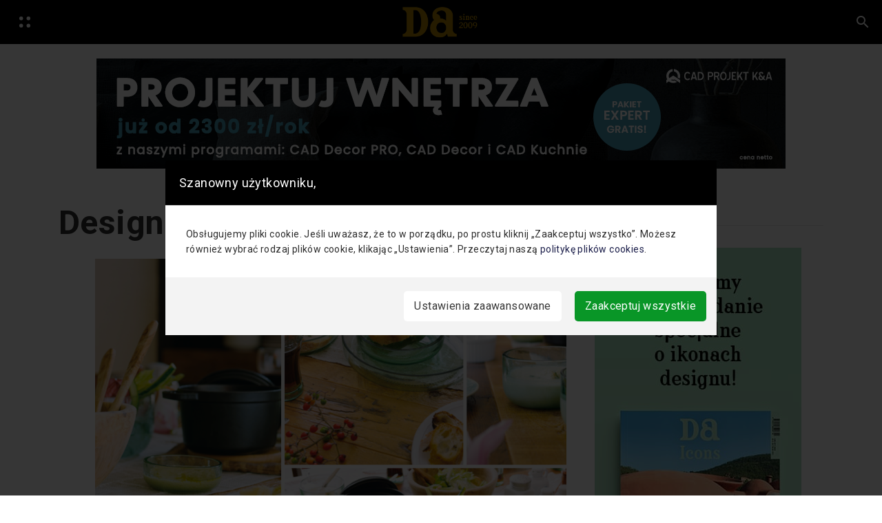

--- FILE ---
content_type: text/html; charset=UTF-8
request_url: https://www.designalive.pl/tag/design-tide/
body_size: 16884
content:

    <!DOCTYPE html>
  <html lang="pl-PL">
  <head>
  <meta charset="UTF-8">
  <meta name="viewport" content="width=device-width, initial-scale=1">
  <title>Archiwa: Design Tide - DesignAlive</title>
<link rel='preconnect' href='//www.googletagmanager.com' />
<link rel='preconnect' href='//designalive.pl' />
<link rel='preconnect' href='//code.jquery.com' />
<link rel='preconnect' href='//cdn.jsdelivr.net' />
<link rel='preconnect' href='//stackpath.bootstrapcdn.com' />

  <link rel="profile" href="https://gmpg.org/xfn/11">
  <meta name="p:domain_verify" content="248e2d1dec73dceee8952110b3610725"/>
  <link rel="pingback" href="https://www.designalive.pl/xmlrpc.php">


<script src="https://designalive.pl/wp-content/themes/hubdab_x_DA/js/prebid-ads.js"></script>
  <meta name='robots' content='index, follow, max-image-preview:large, max-snippet:-1, max-video-preview:-1' />

	<!-- This site is optimized with the Yoast SEO plugin v26.6 - https://yoast.com/wordpress/plugins/seo/ -->
	<title>Archiwa: Design Tide - DesignAlive</title>
	<link rel="canonical" href="https://www.designalive.pl/tag/design-tide/" />
	<meta property="og:locale" content="pl_PL" />
	<meta property="og:type" content="article" />
	<meta property="og:title" content="Archiwa: Design Tide - DesignAlive" />
	<meta property="og:url" content="https://www.designalive.pl/tag/design-tide/" />
	<meta property="og:site_name" content="DesignAlive" />
	<meta property="og:image" content="https://www.designalive.pl/wp-content/uploads/2024/10/DA-nowa-kompozycja3-1-scaled.jpg" />
	<meta property="og:image:width" content="2560" />
	<meta property="og:image:height" content="1697" />
	<meta property="og:image:type" content="image/jpeg" />
	<meta name="twitter:card" content="summary_large_image" />
	<script type="application/ld+json" class="yoast-schema-graph">{"@context":"https://schema.org","@graph":[{"@type":"CollectionPage","@id":"https://www.designalive.pl/tag/design-tide/","url":"https://www.designalive.pl/tag/design-tide/","name":"Archiwa: Design Tide - DesignAlive","isPartOf":{"@id":"https://www.designalive.pl/#website"},"primaryImageOfPage":{"@id":"https://www.designalive.pl/tag/design-tide/#primaryimage"},"image":{"@id":"https://www.designalive.pl/tag/design-tide/#primaryimage"},"thumbnailUrl":"https://www.designalive.pl/wp-content/uploads/2013/09/1bottleware15.jpg","breadcrumb":{"@id":"https://www.designalive.pl/tag/design-tide/#breadcrumb"},"inLanguage":"pl-PL"},{"@type":"ImageObject","inLanguage":"pl-PL","@id":"https://www.designalive.pl/tag/design-tide/#primaryimage","url":"https://www.designalive.pl/wp-content/uploads/2013/09/1bottleware15.jpg","contentUrl":"https://www.designalive.pl/wp-content/uploads/2013/09/1bottleware15.jpg","width":818,"height":590},{"@type":"BreadcrumbList","@id":"https://www.designalive.pl/tag/design-tide/#breadcrumb","itemListElement":[{"@type":"ListItem","position":1,"name":"Strona główna","item":"https://www.designalive.pl/"},{"@type":"ListItem","position":2,"name":"Design Tide"}]},{"@type":"WebSite","@id":"https://www.designalive.pl/#website","url":"https://www.designalive.pl/","name":"DesignAlive","description":"design, wnętrza, architektura, moda, sztuka","publisher":{"@id":"https://www.designalive.pl/#organization"},"potentialAction":[{"@type":"SearchAction","target":{"@type":"EntryPoint","urlTemplate":"https://www.designalive.pl/?s={search_term_string}"},"query-input":{"@type":"PropertyValueSpecification","valueRequired":true,"valueName":"search_term_string"}}],"inLanguage":"pl-PL"},{"@type":"Organization","@id":"https://www.designalive.pl/#organization","name":"DesignAlive","url":"https://www.designalive.pl/","logo":{"@type":"ImageObject","inLanguage":"pl-PL","@id":"https://www.designalive.pl/#/schema/logo/image/","url":"https://www.designalive.pl/wp-content/uploads/2024/10/DA-nowa-kompozycja3-1-scaled.jpg","contentUrl":"https://www.designalive.pl/wp-content/uploads/2024/10/DA-nowa-kompozycja3-1-scaled.jpg","width":2560,"height":1697,"caption":"DesignAlive"},"image":{"@id":"https://www.designalive.pl/#/schema/logo/image/"}}]}</script>
	<!-- / Yoast SEO plugin. -->


<link rel='dns-prefetch' href='//code.jquery.com' />
<link rel='dns-prefetch' href='//cdn.jsdelivr.net' />
<link rel='dns-prefetch' href='//stackpath.bootstrapcdn.com' />
<link rel='dns-prefetch' href='//www.googletagmanager.com' />
<link rel="alternate" type="application/rss+xml" title="DesignAlive &raquo; Kanał z wpisami" href="https://www.designalive.pl/feed/" />
<link rel="alternate" type="application/rss+xml" title="DesignAlive &raquo; Kanał z komentarzami" href="https://www.designalive.pl/comments/feed/" />
<link rel="alternate" type="application/rss+xml" title="DesignAlive &raquo; Kanał z wpisami otagowanymi jako Design Tide" href="https://www.designalive.pl/tag/design-tide/feed/" />
<style id='wp-img-auto-sizes-contain-inline-css' type='text/css'>
img:is([sizes=auto i],[sizes^="auto," i]){contain-intrinsic-size:3000px 1500px}
/*# sourceURL=wp-img-auto-sizes-contain-inline-css */
</style>
<style id='wp-emoji-styles-inline-css' type='text/css'>

	img.wp-smiley, img.emoji {
		display: inline !important;
		border: none !important;
		box-shadow: none !important;
		height: 1em !important;
		width: 1em !important;
		margin: 0 0.07em !important;
		vertical-align: -0.1em !important;
		background: none !important;
		padding: 0 !important;
	}
/*# sourceURL=wp-emoji-styles-inline-css */
</style>
<style id='wp-block-library-inline-css' type='text/css'>
:root{--wp-block-synced-color:#7a00df;--wp-block-synced-color--rgb:122,0,223;--wp-bound-block-color:var(--wp-block-synced-color);--wp-editor-canvas-background:#ddd;--wp-admin-theme-color:#007cba;--wp-admin-theme-color--rgb:0,124,186;--wp-admin-theme-color-darker-10:#006ba1;--wp-admin-theme-color-darker-10--rgb:0,107,160.5;--wp-admin-theme-color-darker-20:#005a87;--wp-admin-theme-color-darker-20--rgb:0,90,135;--wp-admin-border-width-focus:2px}@media (min-resolution:192dpi){:root{--wp-admin-border-width-focus:1.5px}}.wp-element-button{cursor:pointer}:root .has-very-light-gray-background-color{background-color:#eee}:root .has-very-dark-gray-background-color{background-color:#313131}:root .has-very-light-gray-color{color:#eee}:root .has-very-dark-gray-color{color:#313131}:root .has-vivid-green-cyan-to-vivid-cyan-blue-gradient-background{background:linear-gradient(135deg,#00d084,#0693e3)}:root .has-purple-crush-gradient-background{background:linear-gradient(135deg,#34e2e4,#4721fb 50%,#ab1dfe)}:root .has-hazy-dawn-gradient-background{background:linear-gradient(135deg,#faaca8,#dad0ec)}:root .has-subdued-olive-gradient-background{background:linear-gradient(135deg,#fafae1,#67a671)}:root .has-atomic-cream-gradient-background{background:linear-gradient(135deg,#fdd79a,#004a59)}:root .has-nightshade-gradient-background{background:linear-gradient(135deg,#330968,#31cdcf)}:root .has-midnight-gradient-background{background:linear-gradient(135deg,#020381,#2874fc)}:root{--wp--preset--font-size--normal:16px;--wp--preset--font-size--huge:42px}.has-regular-font-size{font-size:1em}.has-larger-font-size{font-size:2.625em}.has-normal-font-size{font-size:var(--wp--preset--font-size--normal)}.has-huge-font-size{font-size:var(--wp--preset--font-size--huge)}.has-text-align-center{text-align:center}.has-text-align-left{text-align:left}.has-text-align-right{text-align:right}.has-fit-text{white-space:nowrap!important}#end-resizable-editor-section{display:none}.aligncenter{clear:both}.items-justified-left{justify-content:flex-start}.items-justified-center{justify-content:center}.items-justified-right{justify-content:flex-end}.items-justified-space-between{justify-content:space-between}.screen-reader-text{border:0;clip-path:inset(50%);height:1px;margin:-1px;overflow:hidden;padding:0;position:absolute;width:1px;word-wrap:normal!important}.screen-reader-text:focus{background-color:#ddd;clip-path:none;color:#444;display:block;font-size:1em;height:auto;left:5px;line-height:normal;padding:15px 23px 14px;text-decoration:none;top:5px;width:auto;z-index:100000}html :where(.has-border-color){border-style:solid}html :where([style*=border-top-color]){border-top-style:solid}html :where([style*=border-right-color]){border-right-style:solid}html :where([style*=border-bottom-color]){border-bottom-style:solid}html :where([style*=border-left-color]){border-left-style:solid}html :where([style*=border-width]){border-style:solid}html :where([style*=border-top-width]){border-top-style:solid}html :where([style*=border-right-width]){border-right-style:solid}html :where([style*=border-bottom-width]){border-bottom-style:solid}html :where([style*=border-left-width]){border-left-style:solid}html :where(img[class*=wp-image-]){height:auto;max-width:100%}:where(figure){margin:0 0 1em}html :where(.is-position-sticky){--wp-admin--admin-bar--position-offset:var(--wp-admin--admin-bar--height,0px)}@media screen and (max-width:600px){html :where(.is-position-sticky){--wp-admin--admin-bar--position-offset:0px}}

/*# sourceURL=wp-block-library-inline-css */
</style><style id='global-styles-inline-css' type='text/css'>
:root{--wp--preset--aspect-ratio--square: 1;--wp--preset--aspect-ratio--4-3: 4/3;--wp--preset--aspect-ratio--3-4: 3/4;--wp--preset--aspect-ratio--3-2: 3/2;--wp--preset--aspect-ratio--2-3: 2/3;--wp--preset--aspect-ratio--16-9: 16/9;--wp--preset--aspect-ratio--9-16: 9/16;--wp--preset--color--black: #000000;--wp--preset--color--cyan-bluish-gray: #abb8c3;--wp--preset--color--white: #ffffff;--wp--preset--color--pale-pink: #f78da7;--wp--preset--color--vivid-red: #cf2e2e;--wp--preset--color--luminous-vivid-orange: #ff6900;--wp--preset--color--luminous-vivid-amber: #fcb900;--wp--preset--color--light-green-cyan: #7bdcb5;--wp--preset--color--vivid-green-cyan: #00d084;--wp--preset--color--pale-cyan-blue: #8ed1fc;--wp--preset--color--vivid-cyan-blue: #0693e3;--wp--preset--color--vivid-purple: #9b51e0;--wp--preset--gradient--vivid-cyan-blue-to-vivid-purple: linear-gradient(135deg,rgb(6,147,227) 0%,rgb(155,81,224) 100%);--wp--preset--gradient--light-green-cyan-to-vivid-green-cyan: linear-gradient(135deg,rgb(122,220,180) 0%,rgb(0,208,130) 100%);--wp--preset--gradient--luminous-vivid-amber-to-luminous-vivid-orange: linear-gradient(135deg,rgb(252,185,0) 0%,rgb(255,105,0) 100%);--wp--preset--gradient--luminous-vivid-orange-to-vivid-red: linear-gradient(135deg,rgb(255,105,0) 0%,rgb(207,46,46) 100%);--wp--preset--gradient--very-light-gray-to-cyan-bluish-gray: linear-gradient(135deg,rgb(238,238,238) 0%,rgb(169,184,195) 100%);--wp--preset--gradient--cool-to-warm-spectrum: linear-gradient(135deg,rgb(74,234,220) 0%,rgb(151,120,209) 20%,rgb(207,42,186) 40%,rgb(238,44,130) 60%,rgb(251,105,98) 80%,rgb(254,248,76) 100%);--wp--preset--gradient--blush-light-purple: linear-gradient(135deg,rgb(255,206,236) 0%,rgb(152,150,240) 100%);--wp--preset--gradient--blush-bordeaux: linear-gradient(135deg,rgb(254,205,165) 0%,rgb(254,45,45) 50%,rgb(107,0,62) 100%);--wp--preset--gradient--luminous-dusk: linear-gradient(135deg,rgb(255,203,112) 0%,rgb(199,81,192) 50%,rgb(65,88,208) 100%);--wp--preset--gradient--pale-ocean: linear-gradient(135deg,rgb(255,245,203) 0%,rgb(182,227,212) 50%,rgb(51,167,181) 100%);--wp--preset--gradient--electric-grass: linear-gradient(135deg,rgb(202,248,128) 0%,rgb(113,206,126) 100%);--wp--preset--gradient--midnight: linear-gradient(135deg,rgb(2,3,129) 0%,rgb(40,116,252) 100%);--wp--preset--font-size--small: 13px;--wp--preset--font-size--medium: 20px;--wp--preset--font-size--large: 36px;--wp--preset--font-size--x-large: 42px;--wp--preset--spacing--20: 0.44rem;--wp--preset--spacing--30: 0.67rem;--wp--preset--spacing--40: 1rem;--wp--preset--spacing--50: 1.5rem;--wp--preset--spacing--60: 2.25rem;--wp--preset--spacing--70: 3.38rem;--wp--preset--spacing--80: 5.06rem;--wp--preset--shadow--natural: 6px 6px 9px rgba(0, 0, 0, 0.2);--wp--preset--shadow--deep: 12px 12px 50px rgba(0, 0, 0, 0.4);--wp--preset--shadow--sharp: 6px 6px 0px rgba(0, 0, 0, 0.2);--wp--preset--shadow--outlined: 6px 6px 0px -3px rgb(255, 255, 255), 6px 6px rgb(0, 0, 0);--wp--preset--shadow--crisp: 6px 6px 0px rgb(0, 0, 0);}:where(.is-layout-flex){gap: 0.5em;}:where(.is-layout-grid){gap: 0.5em;}body .is-layout-flex{display: flex;}.is-layout-flex{flex-wrap: wrap;align-items: center;}.is-layout-flex > :is(*, div){margin: 0;}body .is-layout-grid{display: grid;}.is-layout-grid > :is(*, div){margin: 0;}:where(.wp-block-columns.is-layout-flex){gap: 2em;}:where(.wp-block-columns.is-layout-grid){gap: 2em;}:where(.wp-block-post-template.is-layout-flex){gap: 1.25em;}:where(.wp-block-post-template.is-layout-grid){gap: 1.25em;}.has-black-color{color: var(--wp--preset--color--black) !important;}.has-cyan-bluish-gray-color{color: var(--wp--preset--color--cyan-bluish-gray) !important;}.has-white-color{color: var(--wp--preset--color--white) !important;}.has-pale-pink-color{color: var(--wp--preset--color--pale-pink) !important;}.has-vivid-red-color{color: var(--wp--preset--color--vivid-red) !important;}.has-luminous-vivid-orange-color{color: var(--wp--preset--color--luminous-vivid-orange) !important;}.has-luminous-vivid-amber-color{color: var(--wp--preset--color--luminous-vivid-amber) !important;}.has-light-green-cyan-color{color: var(--wp--preset--color--light-green-cyan) !important;}.has-vivid-green-cyan-color{color: var(--wp--preset--color--vivid-green-cyan) !important;}.has-pale-cyan-blue-color{color: var(--wp--preset--color--pale-cyan-blue) !important;}.has-vivid-cyan-blue-color{color: var(--wp--preset--color--vivid-cyan-blue) !important;}.has-vivid-purple-color{color: var(--wp--preset--color--vivid-purple) !important;}.has-black-background-color{background-color: var(--wp--preset--color--black) !important;}.has-cyan-bluish-gray-background-color{background-color: var(--wp--preset--color--cyan-bluish-gray) !important;}.has-white-background-color{background-color: var(--wp--preset--color--white) !important;}.has-pale-pink-background-color{background-color: var(--wp--preset--color--pale-pink) !important;}.has-vivid-red-background-color{background-color: var(--wp--preset--color--vivid-red) !important;}.has-luminous-vivid-orange-background-color{background-color: var(--wp--preset--color--luminous-vivid-orange) !important;}.has-luminous-vivid-amber-background-color{background-color: var(--wp--preset--color--luminous-vivid-amber) !important;}.has-light-green-cyan-background-color{background-color: var(--wp--preset--color--light-green-cyan) !important;}.has-vivid-green-cyan-background-color{background-color: var(--wp--preset--color--vivid-green-cyan) !important;}.has-pale-cyan-blue-background-color{background-color: var(--wp--preset--color--pale-cyan-blue) !important;}.has-vivid-cyan-blue-background-color{background-color: var(--wp--preset--color--vivid-cyan-blue) !important;}.has-vivid-purple-background-color{background-color: var(--wp--preset--color--vivid-purple) !important;}.has-black-border-color{border-color: var(--wp--preset--color--black) !important;}.has-cyan-bluish-gray-border-color{border-color: var(--wp--preset--color--cyan-bluish-gray) !important;}.has-white-border-color{border-color: var(--wp--preset--color--white) !important;}.has-pale-pink-border-color{border-color: var(--wp--preset--color--pale-pink) !important;}.has-vivid-red-border-color{border-color: var(--wp--preset--color--vivid-red) !important;}.has-luminous-vivid-orange-border-color{border-color: var(--wp--preset--color--luminous-vivid-orange) !important;}.has-luminous-vivid-amber-border-color{border-color: var(--wp--preset--color--luminous-vivid-amber) !important;}.has-light-green-cyan-border-color{border-color: var(--wp--preset--color--light-green-cyan) !important;}.has-vivid-green-cyan-border-color{border-color: var(--wp--preset--color--vivid-green-cyan) !important;}.has-pale-cyan-blue-border-color{border-color: var(--wp--preset--color--pale-cyan-blue) !important;}.has-vivid-cyan-blue-border-color{border-color: var(--wp--preset--color--vivid-cyan-blue) !important;}.has-vivid-purple-border-color{border-color: var(--wp--preset--color--vivid-purple) !important;}.has-vivid-cyan-blue-to-vivid-purple-gradient-background{background: var(--wp--preset--gradient--vivid-cyan-blue-to-vivid-purple) !important;}.has-light-green-cyan-to-vivid-green-cyan-gradient-background{background: var(--wp--preset--gradient--light-green-cyan-to-vivid-green-cyan) !important;}.has-luminous-vivid-amber-to-luminous-vivid-orange-gradient-background{background: var(--wp--preset--gradient--luminous-vivid-amber-to-luminous-vivid-orange) !important;}.has-luminous-vivid-orange-to-vivid-red-gradient-background{background: var(--wp--preset--gradient--luminous-vivid-orange-to-vivid-red) !important;}.has-very-light-gray-to-cyan-bluish-gray-gradient-background{background: var(--wp--preset--gradient--very-light-gray-to-cyan-bluish-gray) !important;}.has-cool-to-warm-spectrum-gradient-background{background: var(--wp--preset--gradient--cool-to-warm-spectrum) !important;}.has-blush-light-purple-gradient-background{background: var(--wp--preset--gradient--blush-light-purple) !important;}.has-blush-bordeaux-gradient-background{background: var(--wp--preset--gradient--blush-bordeaux) !important;}.has-luminous-dusk-gradient-background{background: var(--wp--preset--gradient--luminous-dusk) !important;}.has-pale-ocean-gradient-background{background: var(--wp--preset--gradient--pale-ocean) !important;}.has-electric-grass-gradient-background{background: var(--wp--preset--gradient--electric-grass) !important;}.has-midnight-gradient-background{background: var(--wp--preset--gradient--midnight) !important;}.has-small-font-size{font-size: var(--wp--preset--font-size--small) !important;}.has-medium-font-size{font-size: var(--wp--preset--font-size--medium) !important;}.has-large-font-size{font-size: var(--wp--preset--font-size--large) !important;}.has-x-large-font-size{font-size: var(--wp--preset--font-size--x-large) !important;}
/*# sourceURL=global-styles-inline-css */
</style>

<style id='classic-theme-styles-inline-css' type='text/css'>
/*! This file is auto-generated */
.wp-block-button__link{color:#fff;background-color:#32373c;border-radius:9999px;box-shadow:none;text-decoration:none;padding:calc(.667em + 2px) calc(1.333em + 2px);font-size:1.125em}.wp-block-file__button{background:#32373c;color:#fff;text-decoration:none}
/*# sourceURL=/wp-includes/css/classic-themes.min.css */
</style>
<style id='age-gate-custom-inline-css' type='text/css'>
:root{--ag-background-color: rgba(255,255,255,1);--ag-background-image-position: center center;--ag-background-image-opacity: 1;--ag-form-background: rgba(255,255,255,1);--ag-text-color: #000000;--ag-blur: 5px;}
/*# sourceURL=age-gate-custom-inline-css */
</style>
<link rel='stylesheet' id='age-gate-css' href='https://www.designalive.pl/wp-content/plugins/age-gate/dist/main.css?ver=3.6.0' type='text/css' media='all' />
<style id='age-gate-options-inline-css' type='text/css'>
:root{--ag-background-color: rgba(255,255,255,1);--ag-background-image-position: center center;--ag-background-image-opacity: 1;--ag-form-background: rgba(255,255,255,1);--ag-text-color: #000000;--ag-blur: 5px;}
/*# sourceURL=age-gate-options-inline-css */
</style>
<link rel='stylesheet' id='lbwps-styles-photoswipe5-main-css' href='https://www.designalive.pl/wp-content/plugins/lightbox-photoswipe/assets/ps5/styles/main.css?ver=5.6.2' type='text/css' media='all' />
<link rel='stylesheet' id='hubdabwpt-style-css' href='https://www.designalive.pl/wp-content/themes/hubdab_x_DA/style.css?ver=6.9' type='text/css' media='all' />
<link rel='stylesheet' id='main-css' href='https://www.designalive.pl/wp-content/themes/hubdab_x_DA/css/main.css?ver=6.9' type='text/css' media='all' />
<link rel='stylesheet' id='hubdab-css' href='https://www.designalive.pl/wp-content/themes/hubdab_x_DA/css/custom.css?ver=1766047995' type='text/css' media='all' />
<link rel='stylesheet' id='newsletter-css' href='https://www.designalive.pl/wp-content/plugins/newsletter/style.css?ver=9.1.0' type='text/css' media='all' />
<link rel='stylesheet' id='heateor_sss_frontend_css-css' href='https://www.designalive.pl/wp-content/plugins/sassy-social-share/public/css/sassy-social-share-public.css?ver=3.3.74' type='text/css' media='all' />
<style id='heateor_sss_frontend_css-inline-css' type='text/css'>
.heateor_sss_button_instagram span.heateor_sss_svg,a.heateor_sss_instagram span.heateor_sss_svg{background:radial-gradient(circle at 30% 107%,#fdf497 0,#fdf497 5%,#fd5949 45%,#d6249f 60%,#285aeb 90%)}div.heateor_sss_horizontal_sharing a.heateor_sss_button_instagram span{background:#fff!important;}div.heateor_sss_standard_follow_icons_container a.heateor_sss_button_instagram span{background:#fff}div.heateor_sss_vertical_sharing  a.heateor_sss_button_instagram span{background:#fff!important;}div.heateor_sss_floating_follow_icons_container a.heateor_sss_button_instagram span{background:#fff}.heateor_sss_horizontal_sharing .heateor_sss_svg,.heateor_sss_standard_follow_icons_container .heateor_sss_svg{background-color:#fff!important;background:#fff!important;color:#000;border-width:0px;border-style:solid;border-color:transparent}.heateor_sss_horizontal_sharing span.heateor_sss_svg:hover,.heateor_sss_standard_follow_icons_container span.heateor_sss_svg:hover{border-color:transparent;}.heateor_sss_vertical_sharing span.heateor_sss_svg,.heateor_sss_floating_follow_icons_container span.heateor_sss_svg{background-color:#fff!important;background:#fff!important;color:#000;border-width:0px;border-style:solid;border-color:transparent;}.heateor_sss_vertical_sharing span.heateor_sss_svg:hover,.heateor_sss_floating_follow_icons_container span.heateor_sss_svg:hover{border-color:transparent;}@media screen and (max-width:783px) {.heateor_sss_vertical_sharing{display:none!important}}
/*# sourceURL=heateor_sss_frontend_css-inline-css */
</style>
<script type="text/javascript" src="https://www.designalive.pl/wp-includes/js/jquery/jquery.min.js?ver=3.7.1" id="jquery-core-js"></script>
<script type="text/javascript" src="https://www.designalive.pl/wp-includes/js/jquery/jquery-migrate.min.js?ver=3.4.1" id="jquery-migrate-js"></script>
<script type="text/javascript" id="photocrati_ajax-js-extra">
/* <![CDATA[ */
var photocrati_ajax = {"url":"https://www.designalive.pl/index.php?photocrati_ajax=1","wp_home_url":"https://www.designalive.pl","wp_site_url":"https://www.designalive.pl","wp_root_url":"https://www.designalive.pl","wp_plugins_url":"https://www.designalive.pl/wp-content/plugins","wp_content_url":"https://www.designalive.pl/wp-content","wp_includes_url":"https://www.designalive.pl/wp-includes/","ngg_param_slug":"nggallery"};
//# sourceURL=photocrati_ajax-js-extra
/* ]]> */
</script>
<script type="text/javascript" src="https://www.designalive.pl/wp-content/plugins/nextgen-gallery/products/photocrati_nextgen/modules/ajax/static/ajax.min.js?ver=3.41" id="photocrati_ajax-js"></script>

<!-- Fragment znacznika Google (gtag.js) dodany przez Site Kit -->

<!-- Fragment Google Analytics dodany przez Site Kit -->
<script type="text/javascript" src="https://www.googletagmanager.com/gtag/js?id=GT-M38MXCT" id="google_gtagjs-js" async></script>
<script type="text/javascript" id="google_gtagjs-js-after">
/* <![CDATA[ */
window.dataLayer = window.dataLayer || [];function gtag(){dataLayer.push(arguments);}
gtag("set","linker",{"domains":["www.designalive.pl"]});
gtag("js", new Date());
gtag("set", "developer_id.dZTNiMT", true);
gtag("config", "GT-M38MXCT");
//# sourceURL=google_gtagjs-js-after
/* ]]> */
</script>

<!-- End Google tag (gtag.js) snippet added by Site Kit -->
<link rel="https://api.w.org/" href="https://www.designalive.pl/wp-json/" /><link rel="alternate" title="JSON" type="application/json" href="https://www.designalive.pl/wp-json/wp/v2/tags/5386" /><link rel="EditURI" type="application/rsd+xml" title="RSD" href="https://www.designalive.pl/xmlrpc.php?rsd" />
<meta name="generator" content="WordPress 6.9" />

<link rel='stylesheet' id='151342-css' href='//www.designalive.pl/wp-content/uploads/custom-css-js/151342.css?v=2765' type="text/css" media='all' />

<link rel='stylesheet' id='110722-css' href='//www.designalive.pl/wp-content/uploads/custom-css-js/110722.css?v=4514' type="text/css" media='all' />
<!-- start Simple Custom CSS and JS -->
<link rel="stylesheet" href="/wp-content/themes/hubdab_x_DA/assets_cookies/css/index.css" />
<link rel="stylesheet" href="/wp-content/themes/hubdab_x_DA/assets_cookies/css/switchButton.css" />
<!-- end Simple Custom CSS and JS -->
<!-- start Simple Custom CSS and JS -->
<style type="text/css">
/* Biały pasek z socialami na dole na mobilnych */
.heateor_sss_sharing_container.heateor_sss_horizontal_sharing {
	z-index: 9999999996 !important;
}

/* Przyblizone zdjęcie */
.pswp {
	z-index: 9999999997 !important;
}

/* Pasek nad przyblizonym zdjeciem */
.pswp__ui {
	z-index: 9999999998 !important;
}

/* Informacja o ciasteczkach */
#cookie-notice {
	z-index: 9999999999 !important;
}
</style>
<!-- end Simple Custom CSS and JS -->
<!-- start Simple Custom CSS and JS -->
<style type="text/css">
.shortcode_box {
	background-color: #000 !important;
	color: #FFF !important;
/* 	width: fit-content !important; */
	padding: 1rem;
	text-align: center;
	margin: 2rem auto;
}

.shortcode_box.second {
	padding-top: calc(1rem + 8px);
}

.shortcode_box a {
	text-decoration: none !important;
}

.shortcode_box img {
	margin-top: 0 !important;
	margin-bottom: 10px !important;
	width: 65% !important;
	max-width: 340px;
}

.shortcode_box h3.bottom-title {
	font-size: 0.7rem;
}

.shortcode-box-images {
	display: flex;
	justify-content: center;
	align-content: center;
	gap: 40px;
}

.shortcode-second-photo {
	display: none !important;
}


.shortcode_box.second {
	display: none;
}

@media (min-width: 1024px) {
	.shortcode-second-photo {
	display: inline !important;
}
	
	.shortcode_box h3.bottom-title {
	font-size: 0.8rem;
}
	
	.shortcode-texts h3 {
		width: 131px;
		margin: 0 20px;
	}
	.shortcode_box img {
		width: 45% !important;
	}
	
	.shortcode_box h3:first-child {
		margin-bottom: 0.7rem;
	}
	
	.shortcode_box h3:nth-child(3) {
		margin-top: 0.5rem;
	}
	
	.shortcode_box h3 {
		font-size: 1.4rem;
	}
	
	.shortcode_box a {
		font-size: 16px;
	}
}

@media (min-width: 1024px) {
	.shortcode_box.first {
		display: none !important;
	}
	
	.shortcode-texts {
    display: flex;
    gap: 10px;
    justify-content: center;
    align-items: center;
    flex-direction: column;
}
	
	.shortcode_box.second {
	display: flex !important;
	justify-content: center;
		align-items: center;
	}
	
	.shortcode_box.second .shortcode-box-text {
		display: flex;
		flex-direction: column;
		justify-content: center;
		align-items: center;
		gap: 10px;
		margin: 0 20px;
	} 
	
	.shortcode_box img {
		width: 80% !important;
	}
}

@media (min-width: 1600px) {
	.shortcode-texts h3 {
		width: 131px;
		margin: 0 60px;
	}
}
</style>
<!-- end Simple Custom CSS and JS -->
<!-- start Simple Custom CSS and JS -->
<style type="text/css">
.daa-link-jl {
	display: none !important;
}


@media (min-width: 1024px) {
	.daa-link-jl {
		display: inline-block !important;
		max-width: 560px !important;
		min-height: 360px !important;
		max-height: 360px !important;
	}
	
	.daa-link-jl img {
		height: 100%;
	}
	
	.daa-link-stare {
		display: none !important;
	}
}

@media (min-width: 1200px) {
	.daa-link-jl {
		max-width: 640px !important;
	}
}</style>
<!-- end Simple Custom CSS and JS -->
<!-- start Simple Custom CSS and JS -->
<style type="text/css">
/* #powiazane .secondary-post-img {
	height: 300px;
} */

/* #powiazane .card-deck.mb-50px {
	display: flex;
	flex-wrap: wrap;
} */

/* #powiazane .card-deck.mb-50px .card {
	max-width: 47%; 
}

@media (max-width: 576px) {
	#powiazane .card-deck.mb-50px .card {
	width: 100%;
	max-width: 100%; 
}
}
 */


/* @media(max-width: 576px) {
	.search-item article:first-child .search_item_img {
	display: block !important;
    height: 100% !important;
}

.search-item article:last-child .search_item_img {
	display: block !important;
    height: 100% !important;
}
	
}

.search_item_img {
	height: 500px;
}

.search-item article:last-child .search_item_img {
	display: block !important;
    height: 500px;
}

.search-item article:last-child .search_item_img {
	display: block !important;
    height: 500px;
}

.search-item article:last-child .card-img-top.secondary-post-img {
	display: none;
} 
 */

/* 
@media (min-width: 2000px) {
	.secondary-post-img {
	height: 400px;
}
} */

#powiazane .secondary-post-img {
	aspect-ratio: 3 / 1.75;
}

.search_item_img {
	aspect-ratio: 3 / 1.75;
}

.search-item .secondary-post-img {
	aspect-ratio: 3 / 1.75;
}
</style>
<!-- end Simple Custom CSS and JS -->
<!-- start Simple Custom CSS and JS -->
<style type="text/css">
@media (min-width: 992px) {
	aside.col-12.col-lg-3.mb-5 {
	position: sticky !important;
	top: 100px !important;
	align-self: flex-start !important;
	}
} 

@media (min-width: 992px) {
	.daad img {
		max-width: 100% !important;
	}
} 


/* #aktualnosc .row.mb-50px {
	align-items: flex-end;
}

#aktualnosc {
	margin-top: -60px;
} */</style>
<!-- end Simple Custom CSS and JS -->
<!-- start Simple Custom CSS and JS -->
<style type="text/css">
img.scaled-image {
  border: none !important;
}

.no-results.not-found .card {
	border: none !important;
}

.no-results.not-found .form-control.search-query.floating-label {
  border-radius: 50rem !important;
}


aside.col-12.col-lg-3.mb-5 {
	padding-left: 0 !important;
	padding-right: 0 !important;
}

.sticky-top .container.text-center.mt-50px {
	padding-left: 0 !important;
	padding-right: 0 !important;
}

.sticky-top .container.text-center.mb-50px {
	padding-left: 0 !important;
	padding-right: 0 !important;
}</style>
<!-- end Simple Custom CSS and JS -->
<meta name="generator" content="Site Kit by Google 1.151.0" /><noscript><style>.lazyload[data-src]{display:none !important;}</style></noscript><style>.lazyload{background-image:none !important;}.lazyload:before{background-image:none !important;}</style>
<!-- Fragment Menedżera znaczników Google dodany przez Site Kit -->
<script type="text/javascript">
/* <![CDATA[ */

			( function( w, d, s, l, i ) {
				w[l] = w[l] || [];
				w[l].push( {'gtm.start': new Date().getTime(), event: 'gtm.js'} );
				var f = d.getElementsByTagName( s )[0],
					j = d.createElement( s ), dl = l != 'dataLayer' ? '&l=' + l : '';
				j.async = true;
				j.src = 'https://www.googletagmanager.com/gtm.js?id=' + i + dl;
				f.parentNode.insertBefore( j, f );
			} )( window, document, 'script', 'dataLayer', 'GTM-T9MQGT8' );
			
/* ]]> */
</script>

<!-- Zakończ fragment Menedżera znaczników Google dodany przez Site Kit -->
<link rel="icon" href="https://www.designalive.pl/wp-content/uploads/2021/03/ikonka.png" sizes="32x32" />
<link rel="icon" href="https://www.designalive.pl/wp-content/uploads/2021/03/ikonka.png" sizes="192x192" />
<link rel="apple-touch-icon" href="https://www.designalive.pl/wp-content/uploads/2021/03/ikonka.png" />
<meta name="msapplication-TileImage" content="https://www.designalive.pl/wp-content/uploads/2021/03/ikonka.png" />


  <body data-rsssl=1 class="archive tag tag-design-tide tag-5386 wp-theme-hubdab_x_DA group-blog">

  <!-- Modal –Search -->
  <div class="modal fade" id="searchModal" tabindex="-1" aria-labelledby="SearchModalLabel" aria-hidden="true">
    <div class="modal-dialog modal-dialog-centered modal-xl">
      <div class="modal-content">
        <div class="modal-header">
          <h5 class="modal-title" id="exampleModalLabel">Wyszukaj frazę</h5>
          <button type="button" class="btn close" data-dismiss="modal" aria-label="Close">
             <span class="material-icons">close</span>
          </button>
        </div>
        <div class="modal-body">
          <form role="search" method="get" id="searchFormModal" class="searchform" action="https://www.designalive.pl">
               <div class="row">
                <div class="col-12 col-lg">
                  <input type="text" value="" name="s" id="s" class="w-100 border mb-3 form-control rounded-pill" />
                </div>
                <div class="mx-auto mx-lg-5">
                  <input type="submit" class="btn btn-primary mb-3 rounded-pill" id="searchsubmit" value="Szukaj" />
                </div>
               </div>
           </form>
        </div>

      </div>
    </div>
  </div>

  <div id="page" class="hfeed site">
    <header id="main-header" class="site-header navbar-dark fixed-top" role="banner">
      <div class="bg-black">
        <nav class="navbar px-3 py-1  navbar-dark">
          <button id="menuOpen" class="border-0 navbar-toggler d-flex" type="button">
            <img id="menu" width="16" src="[data-uri]" class="d-inline-block align-middle lazyload" alt="Open Menu" data-src="https://www.designalive.pl/wp-content/themes/hubdab_x_DA/assets/menu.svg" decoding="async"><noscript><img id="menu" width="16" src="https://www.designalive.pl/wp-content/themes/hubdab_x_DA/assets/menu.svg" class="d-inline-block align-middle" alt="Open Menu" data-eio="l"></noscript>
          </button>
          <a class="navbar-brand" href="/">
			  <img id="navbar-logo" class="d-inline-block align-middle lazyload" alt="Design Alive" style="width: 120px;" src="[data-uri]" data-src="https://www.designalive.pl/wp-content/uploads/2025/02/DA-since-2009-gold.png" decoding="async" data-eio-rwidth="388" data-eio-rheight="167" /><noscript><img id="navbar-logo" class="d-inline-block align-middle" alt="Design Alive" style="width: 120px;" src="https://www.designalive.pl/wp-content/uploads/2025/02/DA-since-2009-gold.png" data-eio="l" /></noscript>
          
          </a>
          <button id="searchBtn" class="btn p-0 border-0 d-flex text-white" type="button" data-toggle="modal" data-target="#searchModal">
            <span class="material-icons">search</span>
          </button>


          <div id="sideNav" class="bg-black d-flex flex-column justify-content-between shadow-lg">
            <div id="sideNavWrapper" class="px-2">
              <div class="d-flex">
                <button id="menuClose" class="h-50px d-flex align-items-center justify-content-center btn p-0 border-0" type="button">
                  <span class="material-icons text-white">close</span>
                </button>
                <div>
                  <div class="d-flex align-items-center h-50px">
                    <a class="navbar-brand" href="/">
                      <img id="navbar-logo" height="24" src="[data-uri]" class="d-inline-block align-middle lazyload" alt="Design Alive" data-src="https://www.designalive.pl/wp-content/themes/hubdab_x_DA/assets/design_alive_gold.svg" decoding="async"><noscript><img id="navbar-logo" height="24" src="https://www.designalive.pl/wp-content/themes/hubdab_x_DA/assets/design_alive_gold.svg" class="d-inline-block align-middle" alt="Design Alive" data-eio="l"></noscript>
                    </a>
                    <form role="search" method="get" id="searchFormSidebar" class="searchform" action="https://www.designalive.pl">
                       <div>
                           <input type="text" value="" name="s" id="s" class="w-100 rounded-pill border-0 form-control" />
                       </div>
                   </form>
                  </div>
                  <div>
                  <ul id="primary-menu" class="navbar-nav d-flex justify-content-around w-100"><li itemscope="itemscope" itemtype="https://www.schema.org/SiteNavigationElement" id="menu-item-6" class="menu-item menu-item-type-taxonomy menu-item-object-category menu-item-6 nav-item"><a title="Architektura" href="https://www.designalive.pl/architektura/" class="nav-link">Architektura</a></li>
<li itemscope="itemscope" itemtype="https://www.schema.org/SiteNavigationElement" id="menu-item-43473" class="menu-item menu-item-type-taxonomy menu-item-object-category menu-item-43473 nav-item"><a title="Design" href="https://www.designalive.pl/design/" class="nav-link">Design</a></li>
<li itemscope="itemscope" itemtype="https://www.schema.org/SiteNavigationElement" id="menu-item-11" class="menu-item menu-item-type-taxonomy menu-item-object-category menu-item-11 nav-item"><a title="Ludzie" href="https://www.designalive.pl/ludzie/" class="nav-link">Ludzie</a></li>
<li itemscope="itemscope" itemtype="https://www.schema.org/SiteNavigationElement" id="menu-item-43475" class="menu-item menu-item-type-taxonomy menu-item-object-category menu-item-43475 nav-item"><a title="Miejsca" href="https://www.designalive.pl/miejsca/" class="nav-link">Miejsca</a></li>
<li itemscope="itemscope" itemtype="https://www.schema.org/SiteNavigationElement" id="menu-item-43477" class="menu-item menu-item-type-taxonomy menu-item-object-category menu-item-43477 nav-item"><a title="Opinie" href="https://www.designalive.pl/opinie/" class="nav-link">Opinie</a></li>
<li itemscope="itemscope" itemtype="https://www.schema.org/SiteNavigationElement" id="menu-item-43474" class="menu-item menu-item-type-taxonomy menu-item-object-category menu-item-43474 nav-item"><a title="Styl życia" href="https://www.designalive.pl/styl-zycia/" class="nav-link">Styl życia</a></li>
<li itemscope="itemscope" itemtype="https://www.schema.org/SiteNavigationElement" id="menu-item-18" class="menu-item menu-item-type-taxonomy menu-item-object-category menu-item-18 nav-item"><a title="Sztuka" href="https://www.designalive.pl/sztuka/" class="nav-link">Sztuka</a></li>
<li itemscope="itemscope" itemtype="https://www.schema.org/SiteNavigationElement" id="menu-item-43615" class="menu-item menu-item-type-post_type_archive menu-item-object-film_wideo menu-item-43615 nav-item"><a title="Wideo" href="https://www.designalive.pl/wideo/" class="nav-link">Wideo</a></li>
<li itemscope="itemscope" itemtype="https://www.schema.org/SiteNavigationElement" id="menu-item-51284" class="menu-item menu-item-type-taxonomy menu-item-object-category menu-item-51284 nav-item"><a title="Wnętrza" href="https://www.designalive.pl/wnetrza/" class="nav-link">Wnętrza</a></li>
<li itemscope="itemscope" itemtype="https://www.schema.org/SiteNavigationElement" id="menu-item-20" class="border-bottom pb-3 menu-item menu-item-type-taxonomy menu-item-object-category menu-item-20 nav-item"><a title="Wydarzenia" href="https://www.designalive.pl/wydarzenia/" class="nav-link">Wydarzenia</a></li>
<li itemscope="itemscope" itemtype="https://www.schema.org/SiteNavigationElement" id="menu-item-43575" class="pt-3 menu-item menu-item-type-custom menu-item-object-custom menu-item-43575 nav-item"><a title="Zamów magazyn DA" href="http://www.sklep.designalive.pl/#zamow" class="nav-link">Zamów magazyn DA</a></li>
<li itemscope="itemscope" itemtype="https://www.schema.org/SiteNavigationElement" id="menu-item-43571" class="border-bottom pb-3 menu-item menu-item-type-post_type menu-item-object-page menu-item-43571 nav-item"><a title="Design Alive Awards" href="https://www.designalive.pl/o-nagrodzie/" class="nav-link">Design Alive Awards</a></li>
<li itemscope="itemscope" itemtype="https://www.schema.org/SiteNavigationElement" id="menu-item-43483" class="pt-3 menu-item menu-item-type-post_type menu-item-object-page menu-item-43483 nav-item"><a title="Kontakt" href="https://www.designalive.pl/kontakt/" class="nav-link">Kontakt</a></li>
<li itemscope="itemscope" itemtype="https://www.schema.org/SiteNavigationElement" id="menu-item-43484" class="menu-item menu-item-type-post_type menu-item-object-page menu-item-43484 nav-item"><a title="Regulaminy i Polityka Prywatności" href="https://www.designalive.pl/politykaprywatnosci/" class="nav-link">Regulaminy i Polityka Prywatności</a></li>
<li itemscope="itemscope" itemtype="https://www.schema.org/SiteNavigationElement" id="menu-item-43623" class="menu-item menu-item-type-post_type menu-item-object-page menu-item-43623 nav-item"><a title="Newsletter" href="https://www.designalive.pl/newsletter/" class="nav-link">Newsletter</a></li>
</ul>                  </div>
                  <div>
                      <div class="d-flex my-3">
                        <div class="mb-2 mr-3">
                          <a href="https://www.facebook.com/DesignAlive" class="lead text-white d-flex align-items-center" target="_blank"><img src="[data-uri]" style="width: 31px; height: 31px;" data-src="https://www.designalive.pl/wp-content/uploads/2024/01/facebook-icon.png" decoding="async" class="lazyload" data-eio-rwidth="128" data-eio-rheight="128" /><noscript><img src="https://www.designalive.pl/wp-content/uploads/2024/01/facebook-icon.png" style="width: 31px; height: 31px;" data-eio="l" /></noscript></a>
                        </div>
                        <div class="mb-2 mr-3">
                          <a href="https://www.instagram.com/design_alive" class="lead text-white d-flex align-items-center" target="_blank"><img src="[data-uri]" style="width: 31px; height: 31px;" data-src="https://www.designalive.pl/wp-content/uploads/2024/01/instagram-icon.png" decoding="async" class="lazyload" data-eio-rwidth="128" data-eio-rheight="128" /><noscript><img src="https://www.designalive.pl/wp-content/uploads/2024/01/instagram-icon.png" style="width: 31px; height: 31px;" data-eio="l" /></noscript></a>
                         </div>
						  <div class="mb-2 mr-3">
                    	<a href="https://pl.linkedin.com/company/presso-sp-z-o-o" class="lead text-white d-flex align-items-center" target="_blank"><img src="[data-uri]" style="width: 31px; height: 31px;" data-src="https://www.designalive.pl/wp-content/uploads/2024/01/linkedin-icon-2.png" decoding="async" class="lazyload" data-eio-rwidth="128" data-eio-rheight="128" /><noscript><img src="https://www.designalive.pl/wp-content/uploads/2024/01/linkedin-icon-2.png" style="width: 31px; height: 31px;" data-eio="l" /></noscript></a>
                    </div>
					<div class="mb-2 mr-3">
                    	<a href="https://pl.pinterest.com/ideadomu/" class="lead text-white d-flex align-items-center" target="_blank"><img src="[data-uri]" style="width: 31px; height: 31px;" data-src="https://www.designalive.pl/wp-content/uploads/2024/01/pinterest-icon.png" decoding="async" class="lazyload" data-eio-rwidth="128" data-eio-rheight="128" /><noscript><img src="https://www.designalive.pl/wp-content/uploads/2024/01/pinterest-icon.png" style="width: 31px; height: 31px;" data-eio="l" /></noscript></a>
                    </div>
						  <div class="mb-2 mr-3">
                    	<a href="https://www.threads.net/@design_alive" class="lead text-white d-flex align-items-center" target="_blank"><img src="[data-uri]" style="width: 31px; height: 31px;" data-src="https://www.designalive.pl/wp-content/uploads/2024/01/threads-icon.png" decoding="async" class="lazyload" data-eio-rwidth="128" data-eio-rheight="128" /><noscript><img src="https://www.designalive.pl/wp-content/uploads/2024/01/threads-icon.png" style="width: 31px; height: 31px;" data-eio="l" /></noscript></a>
                    </div>
                      </div>
                  </div>
                </div>
              </div>
            </div>
          </div>
        </nav>

      </div><!-- .container-->

    </header>
  <div class="ad-wrapp">
    <div class="container d-none d-lg-block text-center">
                            <a class="click-counter__top-ad" id="CAD_mainbillboard001" class="daad" href="https://sklep.cadprojekt.com.pl/category/programy" target="_blank">
                        <img class="rounded mx-auto d-block lazyload" src="[data-uri]" alt="" data-src="https://www.designalive.pl/wp-content/uploads/2025/11/DA_1600x160_1rok_new.png" decoding="async" data-eio-rwidth="1000" data-eio-rheight="160" /><noscript><img class="rounded mx-auto d-block" src="https://www.designalive.pl/wp-content/uploads/2025/11/DA_1600x160_1rok_new.png" alt="" data-eio="l" /></noscript>
                      </a>
                      
    </div>
    <div class="container d-block d-lg-none text-center">
                            <a id="CAD_mainbox001" class="daad" href="https://sklep.cadprojekt.com.pl/category/programy" target="_blank">
                        <img class="rounded mx-auto d-block lazyload" src="[data-uri]" alt="" data-src="https://www.designalive.pl/wp-content/uploads/2025/11/DA_300x250_1rok_new.png" decoding="async" data-eio-rwidth="300" data-eio-rheight="250" /><noscript><img class="rounded mx-auto d-block" src="https://www.designalive.pl/wp-content/uploads/2025/11/DA_300x250_1rok_new.png" alt="" data-eio="l" /></noscript>
                      </a>
                      
    </div>
  </div>
    <div id="content" class="site-content bg-white mt-50px">
<div id="coca-cola-po-japonsku" class="hfeed site ">
	<div class="container">
		<div class="row">
			<div class="col-auto">
				<h1>Design Tide</h1>
			</div>
			<div class="col d-flex align-items-center">
				<hr class="w-100">
			</div>
		</div>
	</div>
 	<div class="container-fluid">
 		<div class="row">
	 		<main class="col-12 col-lg-7 offset-lg-1">
	 			<div class="card-deck mb-50px search-item">
	 				 														
						
<article id="post-6509" class="card border-0  post-6509 post type-post status-publish format-standard has-post-thumbnail hentry category-design category-sliderglowna category-rzeczy category-wydarzenia tag-aomori tag-coca-cola tag-design-tide tag-earl-r-dean tag-lasvit tag-nendo tag-salone-internazionale-del-mobile-w-mediolanie tag-tokio">
	<img class="card-img-top secondary-post-img p-3 lazyload" src="[data-uri]" alt="Coca-Cola po japońsku" data-src="https://www.designalive.pl/wp-content/uploads/2013/09/1bottleware15-640x360.jpg" decoding="async" data-eio-rwidth="640" data-eio-rheight="360"><noscript><img class="card-img-top secondary-post-img p-3" src="https://www.designalive.pl/wp-content/uploads/2013/09/1bottleware15-640x360.jpg" alt="Coca-Cola po japońsku" data-eio="l"></noscript>
	<img class="card-img-top secondary-post-img p-3 search_item_img lazyload" style='display:none;' src="[data-uri]" alt="Coca-Cola po japońsku" data-src="https://www.designalive.pl/wp-content/uploads/2013/09/1bottleware15.jpg" decoding="async" data-eio-rwidth="818" data-eio-rheight="590"><noscript><img class="card-img-top secondary-post-img p-3 search_item_img" style='display:none;' src="https://www.designalive.pl/wp-content/uploads/2013/09/1bottleware15.jpg" alt="Coca-Cola po japońsku" data-eio="l"></noscript>
	<div class="card-body">
		<a href="https://www.designalive.pl/coca-cola-po-japonsku/" class="stretched-link" alt="Coca-Cola po japońsku">
		<h3>Coca-Cola po japońsku</h3>		</a>
		<div class="small text-muted">
			<p class="mb-0">
				Tokio | 19 listopada 2012			</p>
		</div>
		<p class="mt-25px"> </p>
	</div>
	<div class="card-footer py-0">
	</div>
</article><!-- #post-## -->
																
					
					
							</div>
						
			</main><!-- #main -->
			<aside class="col-12 col-lg-3 mb-5">
	<div class="sticky-top">
		<div>
		  <div class="container d-block d-lg-none mb-5 text-center">
            
    </div>
		  <div class="container text-center mb-50px">
			                      <a id="mag_banner001" class="daad" href="https://sklep.designalive.pl/#wydania-drukowane" target="_blank">
                        <img class="rounded mx-auto d-block lazyload" src="[data-uri]" alt="" data-src="https://www.designalive.pl/wp-content/uploads/2025/11/DAIcons-300x600-1.jpg" decoding="async" data-eio-rwidth="300" data-eio-rheight="600" /><noscript><img class="rounded mx-auto d-block" src="https://www.designalive.pl/wp-content/uploads/2025/11/DAIcons-300x600-1.jpg" alt="" data-eio="l" /></noscript>
                      </a>
                      
		  </div>

		</div>
		<div class="bg-secondary-light p-5 most">
			<h3 class="mb-3">Najczęściej czytane:</h3>
						<div class="row mb-4">
				<div class="col-3">
					<p class="h2 text-center y-align-transform mb-0">1</p>
				</div>
				<div class="col">
					<a href="https://www.designalive.pl/gdynski-modernizm-udomowiony/" class="stretched-link" alt="Gdyński modernizm udomowiony">
						<h5>Gdyński modernizm udomowiony</h5>					</a>
					<p class="small mb-0">Justyna Hys-Bochińska odmieniła 100-metrowe mieszkanie w kamienicy z 1933 roku</p>
				</div>
			</div>
						<div class="row mb-4">
				<div class="col-3">
					<p class="h2 text-center y-align-transform mb-0">2</p>
				</div>
				<div class="col">
					<a href="https://www.designalive.pl/slabosc-do-eksperymentu/" class="stretched-link" alt="Słabość do eksperymentu">
						<h5>Słabość do eksperymentu</h5>					</a>
					<p class="small mb-0">Na osiedlu domów atrialnych na warszawskiej Sadybie zamieszkała para architektów</p>
				</div>
			</div>
						<div class="row mb-4">
				<div class="col-3">
					<p class="h2 text-center y-align-transform mb-0">3</p>
				</div>
				<div class="col">
					<a href="https://www.designalive.pl/id-studio-nic-na-chwile/" class="stretched-link" alt="Nic na chwilę">
						<h5>Nic na chwilę</h5>					</a>
					<p class="small mb-0">Katja Sadziak stworzyła dla szwajcarskich klientów warszawskie pied-à-terre.</p>
				</div>
			</div>
						<div class="row mb-4">
				<div class="col-3">
					<p class="h2 text-center y-align-transform mb-0">4</p>
				</div>
				<div class="col">
					<a href="https://www.designalive.pl/bez-cytatow-z-przeszlosci-wspolczesne-wnetrze-w-zabytkowej-dzielnicy-gdanska/" class="stretched-link" alt="Bez cytatów z przeszłości. Współczesne wnętrze w zabytkowej dzielnicy Gdańska">
						<h5>Bez cytatów z przeszłości. Współczesne wnętrze w zabytkowej dzielnicy Gdańska</h5>					</a>
					<p class="small mb-0">W mieszkaniu grafika klasyki designu spotykają się z nowoczesną funkcjonalnością</p>
				</div>
			</div>
						<div class="row mb-4">
				<div class="col-3">
					<p class="h2 text-center y-align-transform mb-0">5</p>
				</div>
				<div class="col">
					<a href="https://www.designalive.pl/kuchnia-pod-lupa-forma-i-funkcja-serca-domu/" class="stretched-link" alt="Kuchnia pod lupą. Forma i funkcja serca domu!">
						<h5>Kuchnia pod lupą. Forma i funkcja serca domu!</h5>					</a>
					<p class="small mb-0">To przestrzeń, która szybko weryfikuje decyzje projektowe. Sprawdź te realizacje</p>
				</div>
			</div>
					</div>
		<div>
		  <div class="container text-center mt-50px">
			                      <a id="targi_box1001" class="daad" href="https://light-building.messefrankfurt.com/frankfurt/en/programme-events/topthemes/living-light-when-light-brings-spaces-to-life.html?wt_mc=Display-Banner.designalive.mf-exh.light" target="_blank">
                        <img class="rounded mx-auto d-block lazyload" src="[data-uri]" alt="" data-src="https://www.designalive.pl/wp-content/uploads/2025/12/ID_60_LB_LIVING-LIGHT_Banner_300x250px_pl.jpg" decoding="async" data-eio-rwidth="300" data-eio-rheight="250" /><noscript><img class="rounded mx-auto d-block" src="https://www.designalive.pl/wp-content/uploads/2025/12/ID_60_LB_LIVING-LIGHT_Banner_300x250px_pl.jpg" alt="" data-eio="l" /></noscript>
                      </a>
                      
		  </div>

		</div>
		<div>
		  <div class="container text-center mt-50px">
			                      <a id="ID_box2001" class="daad" href="https://www.designalive.pl/ideadomu-pl-i-warsawdesign-pl-na-sprzedaz/" target="_blank">
                        <img class="rounded mx-auto d-block lazyload" src="[data-uri]" alt="" data-src="https://www.designalive.pl/wp-content/uploads/2024/09/Idea-domu-300x250-2.jpeg" decoding="async" data-eio-rwidth="300" data-eio-rheight="250" /><noscript><img class="rounded mx-auto d-block" src="https://www.designalive.pl/wp-content/uploads/2024/09/Idea-domu-300x250-2.jpeg" alt="" data-eio="l" /></noscript>
                      </a>
                      		  </div>

		</div>
	</div>
</aside>
	
 		</div>
	</div>
</div>



</div><!-- #content -->


<footer id="kontakt" class="site-footer" role="contentinfo">
  <section id="footer-info" class="bg-black d-flex">
      <nav class="navbar container navbar-dark">
      	<div class="row w-100">
      		<div class="col-12 col-lg-6">
      			<div id="footerNav" class="bg-black d-flex flex-column justify-content-between shadow-lg">
		          <div id="footerNavWrapper" class="px-2 mt-2">
		            <div> 
		                <ul id="footer-menu" class="navbar-nav d-flex justify-content-around w-100"><li itemscope="itemscope" itemtype="https://www.schema.org/SiteNavigationElement" id="menu-item-43574" class="pt-3 border-top menu-item menu-item-type-custom menu-item-object-custom menu-item-43574 nav-item"><a title="Zamów magazyn DA" href="http://www.sklep.designalive.pl/#zamow" class="nav-link">Zamów magazyn DA</a></li>
<li itemscope="itemscope" itemtype="https://www.schema.org/SiteNavigationElement" id="menu-item-43570" class="pb-3 menu-item menu-item-type-post_type menu-item-object-page menu-item-43570 nav-item"><a title="Design Alive Awards" href="https://www.designalive.pl/o-nagrodzie/" class="nav-link">Design Alive Awards</a></li>
<li itemscope="itemscope" itemtype="https://www.schema.org/SiteNavigationElement" id="menu-item-43572" class="pt-3 border-top menu-item menu-item-type-post_type menu-item-object-page menu-item-43572 nav-item"><a title="Kontakt" href="https://www.designalive.pl/kontakt/" class="nav-link">Kontakt</a></li>
<li itemscope="itemscope" itemtype="https://www.schema.org/SiteNavigationElement" id="menu-item-43573" class="menu-item menu-item-type-post_type menu-item-object-page menu-item-43573 nav-item"><a title="Regulamin i Polityka Prywatności" href="https://www.designalive.pl/politykaprywatnosci/" class="nav-link">Regulamin i Polityka Prywatności</a></li>
</ul>		            </div>  
		          </div>
		        </div> 	
      		</div>
      		<div class="col-12 col-lg-6">
      			<div class="px-2">
      				<p class="text-white mt-2 mt-lg-0">Zapisz się do newslettera</p>
      				<script type="text/javascript">
                                        //<![CDATA[
                                        if (typeof newsletter_check2 !== "function") {
                                        window.newsletter_check2 = function (f) {
                                            var re = /^([a-zA-Z0-9_\.\-\+])+\@(([a-zA-Z0-9\-]{1,})+\.)+([a-zA-Z0-9]{2,})+$/;
                                            if (!re.test(f.elements["ne"].value)) {
                                                alert("Podany adres nie jest prawidłowy");
                                                return false;
                                            }
                                            if (f.elements["ny"] && !f.elements["ny"].checked) {
                                                alert("You must accept the privacy statement");
                                                return false;
                                            }
                                            return true;
                                        }
                                        }
                                        //]]>
                                        </script>

                                        <div>
                                        
                                          <form method="post" action="https://www.designalive.pl/?na=s">
                                              
                                                  <div class="row">
                                                    <div class="col-12 col-lg">
                                                      <input type="hidden" name="nlang" value="">
                                                      <div class="tnp-field tnp-field-email">
                                                        <input class="w-100 border mb-3 form-control rounded-pill" type="email" name="ne" value="" placeholder="Podaj swój adres e-mail" required="">
                                                      </div>
																					<div class="tnp-field tnp-privacy-field"><label><input type="checkbox" name="ny" required="" class="tnp-privacy">&nbsp;<a target="_blank" href="https://www.designalive.pl/politykaprywatnosci/">Akceptuję regulamin i politykę prywatności</a></label></div>
                                                    </div>
                                                  </div>
                                                  <div class="row">
                                                    <div class=" col-auto ml-auto">
                                                      <input class="btn btn-primary mb-3 rounded-pill" type="submit" value="Zapisz">
                                                    </div>
                                                  </div>
                                              
                                          </form>
                                        </div>
      			</div>
      			<div class="d-flex my-3 px-3">
                    <div class="mb-2 mr-3">
                    	<a href="https://www.facebook.com/DesignAlive" class="lead text-white d-flex align-items-center" target="_blank"><img src="[data-uri]" style="width: 31px; height: 31px;" data-src="https://www.designalive.pl/wp-content/uploads/2024/01/facebook-icon.png" decoding="async" class="lazyload" data-eio-rwidth="128" data-eio-rheight="128" /><noscript><img src="https://www.designalive.pl/wp-content/uploads/2024/01/facebook-icon.png" style="width: 31px; height: 31px;" data-eio="l" /></noscript></a>
                    </div>
                    <div class="mb-2 mr-3">
                    	<a href="https://www.instagram.com/design_alive" class="lead text-white d-flex align-items-center" target="_blank"><img src="[data-uri]" style="width: 31px; height: 31px;" data-src="https://www.designalive.pl/wp-content/uploads/2024/01/instagram-icon.png" decoding="async" class="lazyload" data-eio-rwidth="128" data-eio-rheight="128" /><noscript><img src="https://www.designalive.pl/wp-content/uploads/2024/01/instagram-icon.png" style="width: 31px; height: 31px;" data-eio="l" /></noscript></a>
                    </div>  
					<div class="mb-2 mr-3">
                    	<a href="https://pl.linkedin.com/company/presso-sp-z-o-o" class="lead text-white d-flex align-items-center" target="_blank"><img src="[data-uri]" style="width: 31px; height: 31px;" data-src="https://www.designalive.pl/wp-content/uploads/2024/01/linkedin-icon-2.png" decoding="async" class="lazyload" data-eio-rwidth="128" data-eio-rheight="128" /><noscript><img src="https://www.designalive.pl/wp-content/uploads/2024/01/linkedin-icon-2.png" style="width: 31px; height: 31px;" data-eio="l" /></noscript></a>
                    </div>
					<div class="mb-2 mr-3">
                    	<a href="https://pl.pinterest.com/ideadomu/" class="lead text-white d-flex align-items-center" target="_blank"><img src="[data-uri]" style="width: 31px; height: 31px;" data-src="https://www.designalive.pl/wp-content/uploads/2024/01/pinterest-icon.png" decoding="async" class="lazyload" data-eio-rwidth="128" data-eio-rheight="128" /><noscript><img src="https://www.designalive.pl/wp-content/uploads/2024/01/pinterest-icon.png" style="width: 31px; height: 31px;" data-eio="l" /></noscript></i></a>
                    </div> 
					<div class="mb-2 mr-3">
                    	<a href="https://www.threads.net/@design_alive" class="lead text-white d-flex align-items-center" target="_blank"><img src="[data-uri]" style="width: 31px; height: 31px;" data-src="https://www.designalive.pl/wp-content/uploads/2024/01/threads-icon.png" decoding="async" class="lazyload" data-eio-rwidth="128" data-eio-rheight="128" /><noscript><img src="https://www.designalive.pl/wp-content/uploads/2024/01/threads-icon.png" style="width: 31px; height: 31px;" data-eio="l" /></noscript></a>
                    </div> 
                </div>
      		</div>
      	</div>
       
      </nav>
	  
  </section>
	
</footer><!-- #colophon -->
</div><!-- #page -->
<div id="cover"> </div>
<template id="tmpl-age-gate"  class="">        
<div class="age-gate__wrapper">            <div class="age-gate__loader">    
        <svg version="1.1" id="L5" xmlns="http://www.w3.org/2000/svg" xmlns:xlink="http://www.w3.org/1999/xlink" x="0px" y="0px" viewBox="0 0 100 100" enable-background="new 0 0 0 0" xml:space="preserve">
            <circle fill="currentColor" stroke="none" cx="6" cy="50" r="6">
                <animateTransform attributeName="transform" dur="1s" type="translate" values="0 15 ; 0 -15; 0 15" repeatCount="indefinite" begin="0.1"/>
            </circle>
            <circle fill="currentColor" stroke="none" cx="30" cy="50" r="6">
                <animateTransform attributeName="transform" dur="1s" type="translate" values="0 10 ; 0 -10; 0 10" repeatCount="indefinite" begin="0.2"/>
            </circle>
            <circle fill="currentColor" stroke="none" cx="54" cy="50" r="6">
                <animateTransform attributeName="transform" dur="1s" type="translate" values="0 5 ; 0 -5; 0 5" repeatCount="indefinite" begin="0.3"/>
            </circle>
        </svg>
    </div>
        <div class="age-gate__background-color"></div>    <div class="age-gate__background">            </div>
    
    <div class="age-gate" role="dialog" aria-modal="true" aria-label="">    <form method="post" class="age-gate__form">
<div class="age-gate__heading">            <h1 class="age-gate__heading-title">DesignAlive</h1>    </div>
    <h2 class="age-gate__headline">        Strona zawiera materiały przeznaczone wyłącznie dla osób pełnoletnich.    </h2>
<p class="age-gate__subheadline">    </p>
<div class="age-gate__fields">        
<p class="age-gate__challenge">    Czy jesteś pełnoletni/a?</p>
<div class="age-gate__buttons">        <button type="submit" class="age-gate__submit age-gate__submit--yes" data-submit="yes" value="1" name="age_gate[confirm]">Tak</button>            <button class="age-gate__submit age-gate__submit--no" data-submit="no" value="0" name="age_gate[confirm]" type="submit">Nie</button>    </div>
    </div>

<input type="hidden" name="age_gate[age]" value="9MRd26N84fSy3NwprhoXtg==" />
<input type="hidden" name="age_gate[lang]" value="pl" />
    <input type="hidden" name="age_gate[confirm]" />
    <div class="age-gate__errors"></div></form>
    </div>
    </div>
    </template>
<script type="speculationrules">
{"prefetch":[{"source":"document","where":{"and":[{"href_matches":"/*"},{"not":{"href_matches":["/wp-*.php","/wp-admin/*","/wp-content/uploads/*","/wp-content/*","/wp-content/plugins/*","/wp-content/themes/hubdab_x_DA/*","/*\\?(.+)"]}},{"not":{"selector_matches":"a[rel~=\"nofollow\"]"}},{"not":{"selector_matches":".no-prefetch, .no-prefetch a"}}]},"eagerness":"conservative"}]}
</script>
		<!-- Fragment Menedżera znaczników Google (noscript) dodany przez Site Kit -->
		<noscript>
			<iframe src="https://www.googletagmanager.com/ns.html?id=GTM-T9MQGT8" height="0" width="0" style="display:none;visibility:hidden"></iframe>
		</noscript>
		<!-- Zakończ fragment Menedżera znaczników Google (noscript) dodany przez Site Kit -->
		<script type="text/javascript" id="eio-lazy-load-js-before">
/* <![CDATA[ */
var eio_lazy_vars = {"exactdn_domain":"","skip_autoscale":0,"threshold":0,"use_dpr":1};
//# sourceURL=eio-lazy-load-js-before
/* ]]> */
</script>
<script type="text/javascript" src="https://www.designalive.pl/wp-content/plugins/ewww-image-optimizer/includes/lazysizes.min.js?ver=813" id="eio-lazy-load-js" async="async" data-wp-strategy="async"></script>
<script type="text/javascript" id="age-gate-all-js-extra">
/* <![CDATA[ */
var age_gate_common = {"cookies":"Your browser does not support cookies, you may experience problems entering this site","simple":""};
//# sourceURL=age-gate-all-js-extra
/* ]]> */
</script>
<script type="text/javascript" src="https://www.designalive.pl/wp-content/plugins/age-gate/dist/all.js?ver=3.6.0" id="age-gate-all-js"></script>
<script type="text/javascript" id="lbwps-photoswipe5-js-extra">
/* <![CDATA[ */
var lbwpsOptions = {"label_facebook":"Share on Facebook","label_twitter":"Tweet","label_pinterest":"Pin it","label_download":"Download image","label_copyurl":"Copy image URL","label_ui_close":"Close [Esc]","label_ui_zoom":"Zoom","label_ui_prev":"Previous [\u2190]","label_ui_next":"Next [\u2192]","label_ui_error":"The image cannot be loaded","label_ui_fullscreen":"Toggle fullscreen [F]","share_facebook":"1","share_twitter":"0","share_pinterest":"0","share_download":"0","share_direct":"0","share_copyurl":"0","close_on_drag":"1","history":"1","show_counter":"0","show_fullscreen":"1","show_zoom":"0","show_caption":"0","loop":"1","pinchtoclose":"1","taptotoggle":"1","close_on_click":"1","fulldesktop":"0","use_alt":"0","usecaption":"1","desktop_slider":"1","share_custom_label":"","share_custom_link":"","wheelmode":"close","spacing":"12","idletime":"4000","hide_scrollbars":"1","caption_type":"overlay","bg_opacity":"100","padding_left":"0","padding_top":"0","padding_right":"0","padding_bottom":"0"};
//# sourceURL=lbwps-photoswipe5-js-extra
/* ]]> */
</script>
<script type="module" src="https://www.designalive.pl/wp-content/plugins/lightbox-photoswipe/assets/ps5/frontend.min.js?ver=5.6.2"></script><script type="text/javascript" id="ngg_common-js-extra">
/* <![CDATA[ */

var nextgen_lightbox_settings = {"static_path":"https:\/\/www.designalive.pl\/wp-content\/plugins\/nextgen-gallery\/products\/photocrati_nextgen\/modules\/lightbox\/static\/{placeholder}","context":"nextgen_and_wp_images"};
//# sourceURL=ngg_common-js-extra
/* ]]> */
</script>
<script type="text/javascript" src="https://www.designalive.pl/wp-content/plugins/nextgen-gallery/products/photocrati_nextgen/modules/nextgen_gallery_display/static/common.js?ver=3.41" id="ngg_common-js"></script>
<script type="text/javascript" src="https://www.designalive.pl/wp-content/plugins/nextgen-gallery/products/photocrati_nextgen/modules/lightbox/static/lightbox_context.js?ver=3.41" id="ngg_lightbox_context-js"></script>
<script type="text/javascript" src="https://code.jquery.com/jquery-3.5.1.min.js?ver=3.5.1" id="jquery-min-js"></script>
<script type="text/javascript" src="https://cdn.jsdelivr.net/npm/popper.js@1.16.0/dist/umd/popper.min.js?ver=1.16.0." id="popper-js"></script>
<script type="text/javascript" src="https://stackpath.bootstrapcdn.com/bootstrap/4.5.0/js/bootstrap.min.js?ver=4.5.0." id="bootstrap-js"></script>
<script type="text/javascript" src="https://www.designalive.pl/wp-content/themes/hubdab_x_DA/js/main.js?ver=6.9" id="main-js"></script>
<script type="text/javascript" id="newsletter-js-extra">
/* <![CDATA[ */
var newsletter_data = {"action_url":"https://www.designalive.pl/wp-admin/admin-ajax.php"};
//# sourceURL=newsletter-js-extra
/* ]]> */
</script>
<script type="text/javascript" src="https://www.designalive.pl/wp-content/plugins/newsletter/main.js?ver=9.1.0" id="newsletter-js"></script>
<script type="text/javascript" id="heateor_sss_sharing_js-js-before">
/* <![CDATA[ */
function heateorSssLoadEvent(e) {var t=window.onload;if (typeof window.onload!="function") {window.onload=e}else{window.onload=function() {t();e()}}};	var heateorSssSharingAjaxUrl = 'https://www.designalive.pl/wp-admin/admin-ajax.php', heateorSssCloseIconPath = 'https://www.designalive.pl/wp-content/plugins/sassy-social-share/public/../images/close.png', heateorSssPluginIconPath = 'https://www.designalive.pl/wp-content/plugins/sassy-social-share/public/../images/logo.png', heateorSssHorizontalSharingCountEnable = 0, heateorSssVerticalSharingCountEnable = 0, heateorSssSharingOffset = -10; var heateorSssMobileStickySharingEnabled = 0;var heateorSssCopyLinkMessage = "Link skopiowany";var heateorSssUrlCountFetched = [], heateorSssSharesText = 'Udostępnienia', heateorSssShareText = 'Udostępnij';function heateorSssPopup(e) {window.open(e,"popUpWindow","height=400,width=600,left=400,top=100,resizable,scrollbars,toolbar=0,personalbar=0,menubar=no,location=no,directories=no,status")}
//# sourceURL=heateor_sss_sharing_js-js-before
/* ]]> */
</script>
<script type="text/javascript" src="https://www.designalive.pl/wp-content/plugins/sassy-social-share/public/js/sassy-social-share-public.js?ver=3.3.74" id="heateor_sss_sharing_js-js"></script>
<script id="wp-emoji-settings" type="application/json">
{"baseUrl":"https://s.w.org/images/core/emoji/17.0.2/72x72/","ext":".png","svgUrl":"https://s.w.org/images/core/emoji/17.0.2/svg/","svgExt":".svg","source":{"concatemoji":"https://www.designalive.pl/wp-includes/js/wp-emoji-release.min.js?ver=6.9"}}
</script>
<script type="module">
/* <![CDATA[ */
/*! This file is auto-generated */
const a=JSON.parse(document.getElementById("wp-emoji-settings").textContent),o=(window._wpemojiSettings=a,"wpEmojiSettingsSupports"),s=["flag","emoji"];function i(e){try{var t={supportTests:e,timestamp:(new Date).valueOf()};sessionStorage.setItem(o,JSON.stringify(t))}catch(e){}}function c(e,t,n){e.clearRect(0,0,e.canvas.width,e.canvas.height),e.fillText(t,0,0);t=new Uint32Array(e.getImageData(0,0,e.canvas.width,e.canvas.height).data);e.clearRect(0,0,e.canvas.width,e.canvas.height),e.fillText(n,0,0);const a=new Uint32Array(e.getImageData(0,0,e.canvas.width,e.canvas.height).data);return t.every((e,t)=>e===a[t])}function p(e,t){e.clearRect(0,0,e.canvas.width,e.canvas.height),e.fillText(t,0,0);var n=e.getImageData(16,16,1,1);for(let e=0;e<n.data.length;e++)if(0!==n.data[e])return!1;return!0}function u(e,t,n,a){switch(t){case"flag":return n(e,"\ud83c\udff3\ufe0f\u200d\u26a7\ufe0f","\ud83c\udff3\ufe0f\u200b\u26a7\ufe0f")?!1:!n(e,"\ud83c\udde8\ud83c\uddf6","\ud83c\udde8\u200b\ud83c\uddf6")&&!n(e,"\ud83c\udff4\udb40\udc67\udb40\udc62\udb40\udc65\udb40\udc6e\udb40\udc67\udb40\udc7f","\ud83c\udff4\u200b\udb40\udc67\u200b\udb40\udc62\u200b\udb40\udc65\u200b\udb40\udc6e\u200b\udb40\udc67\u200b\udb40\udc7f");case"emoji":return!a(e,"\ud83e\u1fac8")}return!1}function f(e,t,n,a){let r;const o=(r="undefined"!=typeof WorkerGlobalScope&&self instanceof WorkerGlobalScope?new OffscreenCanvas(300,150):document.createElement("canvas")).getContext("2d",{willReadFrequently:!0}),s=(o.textBaseline="top",o.font="600 32px Arial",{});return e.forEach(e=>{s[e]=t(o,e,n,a)}),s}function r(e){var t=document.createElement("script");t.src=e,t.defer=!0,document.head.appendChild(t)}a.supports={everything:!0,everythingExceptFlag:!0},new Promise(t=>{let n=function(){try{var e=JSON.parse(sessionStorage.getItem(o));if("object"==typeof e&&"number"==typeof e.timestamp&&(new Date).valueOf()<e.timestamp+604800&&"object"==typeof e.supportTests)return e.supportTests}catch(e){}return null}();if(!n){if("undefined"!=typeof Worker&&"undefined"!=typeof OffscreenCanvas&&"undefined"!=typeof URL&&URL.createObjectURL&&"undefined"!=typeof Blob)try{var e="postMessage("+f.toString()+"("+[JSON.stringify(s),u.toString(),c.toString(),p.toString()].join(",")+"));",a=new Blob([e],{type:"text/javascript"});const r=new Worker(URL.createObjectURL(a),{name:"wpTestEmojiSupports"});return void(r.onmessage=e=>{i(n=e.data),r.terminate(),t(n)})}catch(e){}i(n=f(s,u,c,p))}t(n)}).then(e=>{for(const n in e)a.supports[n]=e[n],a.supports.everything=a.supports.everything&&a.supports[n],"flag"!==n&&(a.supports.everythingExceptFlag=a.supports.everythingExceptFlag&&a.supports[n]);var t;a.supports.everythingExceptFlag=a.supports.everythingExceptFlag&&!a.supports.flag,a.supports.everything||((t=a.source||{}).concatemoji?r(t.concatemoji):t.wpemoji&&t.twemoji&&(r(t.twemoji),r(t.wpemoji)))});
//# sourceURL=https://www.designalive.pl/wp-includes/js/wp-emoji-loader.min.js
/* ]]> */
</script>

<script type="text/javascript" src='//www.designalive.pl/wp-content/uploads/custom-css-js/128059.js?v=4838'></script>
<!-- start Simple Custom CSS and JS -->
<style type="text/css">
.newsletter-confirmation {
	font-family: Roboto, "Helvetica Neue Light", "Helvetica Neue", Helvetica, Arial, sans-serif;
	font-size: 18px;
	
}

.newsletter-heading {
	font-family: Roboto, "Helvetica Neue Light", "Helvetica Neue", Helvetica, Arial, sans-serif;
	font-weight: bold;
	margin-bottom: 20px;
	position: relative;
	width: fit-content;
}

.newsletter-heading::after {
	content: "";
	width: 80%;
	height: 4px;
	border-radius: 10px;
	position: absolute;
	bottom: -5px;
	left: 0;
	background-color: #8a6600;
}

.newsletter-conf-wrapper {
	width: 100%;
	padding-bottom: 30px;
}

.newsletter-link {
	display: block;
	background-color: #8a6600;
	color: #fff;
	font-size: 18px;
	padding: 10px 15px;
	border-radius: 20px;
	width: fit-content;
}

@media(min-width: 1200px) {
	.newsletter-conf-wrapper {
		max-width: 1000px;
		margin-left: auto;
		margin-right: auto;
		width: 85%;
		max-width: 965px;
	}
}</style>
<!-- end Simple Custom CSS and JS -->
<!-- start Simple Custom CSS and JS -->
<script src="/wp-content/themes/hubdab_x_DA/assets_cookies/js/AdvancedCookiesPopup/index.js" type="module"></script>
<!-- end Simple Custom CSS and JS -->
<!-- start Simple Custom CSS and JS -->
<script type="text/javascript">
window.getCookie = function(name) {
  var match = document.cookie.match(new RegExp('(^| )' + name + '=([^;]+)'));
  if (match) return match[2];
}

if (getCookie('ACPAnalytics') !== true) {
	function deleteCookieGoogle(name) {
		const cookieName = encodeURIComponent(name);
		document.cookie = cookieName + "=;expires=Thu, 01 Jan 1970 00:00:00 GMT, path=/; domain=.designalive.pl";
	}

	const mlCookiesToRemoveGoogle = ["_gat_gtag_UA_189100698_1", "_gat_UA-189100698-1", "_ga", "ccj-114984", "_gid", "ccj-114984", "_gat_UA-189100698-1"];
	window.onload = function(){
		mlCookiesToRemoveGoogle.forEach(el => {
		deleteCookieGoogle(el);
		});
	}

	function deleteCookieYoutube(name) {
		const cookieName = encodeURIComponent(name);
		document.cookie = cookieName + "=;expires=Thu, 01 Jan 1970 00:00:00 GMT, path=/; domain=.youtube.com";
	}

	const mlCookiesToRemoveYoutube = ["CONSENT", "PREF", "VISITOR_INFO1_LIVE", "YSC"];
	window.onload = function(){
		mlCookiesToRemoveYoutube.forEach(el => {
		deleteCookieYoutube(el);
		});
	}

}

</script>
<!-- end Simple Custom CSS and JS -->

<link rel='stylesheet' id='102864-css' href='//www.designalive.pl/wp-content/uploads/custom-css-js/102864.css?v=5765' type="text/css" media='all' />

<script>
	  let adblockWrapper = document.querySelector(".adblock-detect-wrapper");
	  let cover = document.querySelector("#cover");
      if( window.canRunAds === undefined ){
         adblockWrapper.style.display = "block";
		 cover.style.display = "block";
		 document.body.style.overflow = "hidden";
	}

		function reload() {
			reload = location.reload();
		}
	
	  let refreshButton = document.querySelector(".refresh");
	  let refreshButton2 = document.querySelector(".refresh-2");
	  refreshButton.addEventListener("click", reload, false);
	  let adblockTutorial = document.querySelector(".adblock-tutorial");
	  let tutorialButton = document.querySelector("button.tutorial");
	  tutorialButton.addEventListener("click", function(){
		  adblockWrapper.style.display = "none";
		  adblockTutorial.style.display = "block";
	  })
	refreshButton2.addEventListener("click", reload, false);
    </script>
</body>
</html>


--- FILE ---
content_type: image/svg+xml
request_url: https://www.designalive.pl/wp-content/themes/hubdab_x_DA/assets/menu.svg
body_size: 59
content:
<svg enable-background="new 0 0 17 17" viewBox="0 0 17 17" xmlns="http://www.w3.org/2000/svg"><g fill="#fff"><circle cx="2.9" cy="2.9" r="2.9"/><circle cx="14.1" cy="2.9" r="2.9"/><circle cx="14.1" cy="14.1" r="2.9"/><circle cx="2.9" cy="14.1" r="2.9"/></g></svg>

--- FILE ---
content_type: application/javascript; charset=UTF-8
request_url: https://www.designalive.pl/wp-content/themes/hubdab_x_DA/assets_cookies/js/AdvancedCookiesPopup/mainLayout/layout.js
body_size: 238
content:
import { mainScreen, advancedSettings } from './views/mainViews.js';
import { Settings, settingsList, changeStatusHandler } from '../Components/Settings.js';
import { addCheckedCookies } from '../Components/Cookies.js';


const Layout = () => {

    window.settingsList = settingsList;
    window.changeStatusHandler = changeStatusHandler;

    const moduleSwitchHandler = async (view = null) => {
        const ACPContainer = await document.querySelector(".advancedCookiesPopup__container");

        ACPContainer.innerHTML !== '' ? ACPContainer.innerHTML = '' : null;

        
        if (view === null) {
            const ACPContainerHTML = await mainScreen();
            ACPContainer.append(ACPContainerHTML);
        } else if (view === 'advancedSettings') {
            const ACPContainerHTML = await advancedSettings();
            ACPContainer.append(ACPContainerHTML);
            ACPContainer.scrollTo(0, 0);
        } else if (view === 'onlyImportant') {

            //Change important allows
            await onlyImportantItems.forEach( el => {
                changeStatusHandler(el, true);
            });
            await addCheckedCookies();
            await closeACPModal();
        } else if (view === 'acceptAll') {
            //Accept all
            await settingsList.forEach( el => {
                changeStatusHandler(el.id, true);
            });
            await addCheckedCookies();
            await closeACPModal();
        }


    }
    window.moduleSwitchHandler = moduleSwitchHandler;


    const layout = `
        <div class="advancedCookiesPopup__inside">
            <div class="advancedCookiesPopup__blurScreen"></div>
            <div class="advancedCookiesPopup__content">
                
                <span class="advancedCookiesPopup__title">Szanowny użytkowniku,</span>

                <div class="advancedCookiesPopup__container"></div>
                
            </div>
        </div>
    `;
    moduleSwitchHandler();
    return layout;
}

export default Layout;